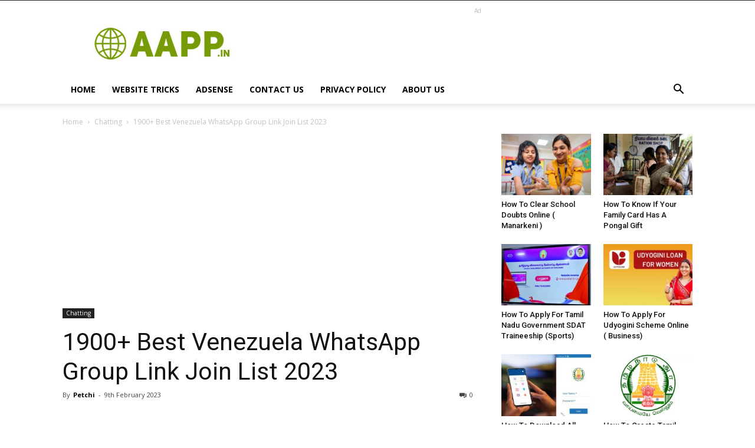

--- FILE ---
content_type: text/html; charset=UTF-8
request_url: https://www.aapp.in/wp-admin/admin-ajax.php?td_theme_name=Newspaper&v=8.8.2
body_size: -318
content:
{"10909":534}

--- FILE ---
content_type: text/html; charset=utf-8
request_url: https://www.google.com/recaptcha/api2/aframe
body_size: 248
content:
<!DOCTYPE HTML><html><head><meta http-equiv="content-type" content="text/html; charset=UTF-8"></head><body><script nonce="MtO-E7f9A1VgP1rQ3hgf4w">/** Anti-fraud and anti-abuse applications only. See google.com/recaptcha */ try{var clients={'sodar':'https://pagead2.googlesyndication.com/pagead/sodar?'};window.addEventListener("message",function(a){try{if(a.source===window.parent){var b=JSON.parse(a.data);var c=clients[b['id']];if(c){var d=document.createElement('img');d.src=c+b['params']+'&rc='+(localStorage.getItem("rc::a")?sessionStorage.getItem("rc::b"):"");window.document.body.appendChild(d);sessionStorage.setItem("rc::e",parseInt(sessionStorage.getItem("rc::e")||0)+1);localStorage.setItem("rc::h",'1768769456621');}}}catch(b){}});window.parent.postMessage("_grecaptcha_ready", "*");}catch(b){}</script></body></html>

--- FILE ---
content_type: image/svg+xml
request_url: https://s.w.org/images/core/emoji/14.0.0/svg/1f5b2.svg
body_size: 241
content:
<svg xmlns="http://www.w3.org/2000/svg" viewBox="0 0 36 36"><path fill="#66757F" d="M33 17c0 9.389-2.188 19-15 19S3 26.389 3 17 8.611 3 18 3c9.465 0 15 4.701 15 14z"/><path fill="#99AAB5" d="M32 13.969C32 21.891 30.062 30 18 30S4 21.891 4 13.969C4 6.047 9.237 3 18 3s14 3.047 14 10.969z"/><path fill="#CCD6DD" d="M29 12.5c0 5.246-4.925 8.5-11 8.5S7 17.746 7 12.5C7 7.253 11.925 3 18 3s11 4.253 11 9.5z"/><path fill="#744EAA" d="M28 10c0 5.523-4.478 8-10 8-5.523 0-10-2.477-10-8S12.477 0 18 0c5.522 0 10 4.477 10 10z"/><path fill="#292F33" d="M17 23v4.75c0 1-9.672-1-9.672-6 0-1.375.301-1.973 2.315-.984C14.134 22.969 17 22.452 17 23zm2 0v4.75c0 1 9.672-1 9.672-6 0-1.375-.301-1.973-2.316-.984C21.865 22.969 19 22.452 19 23z"/></svg>